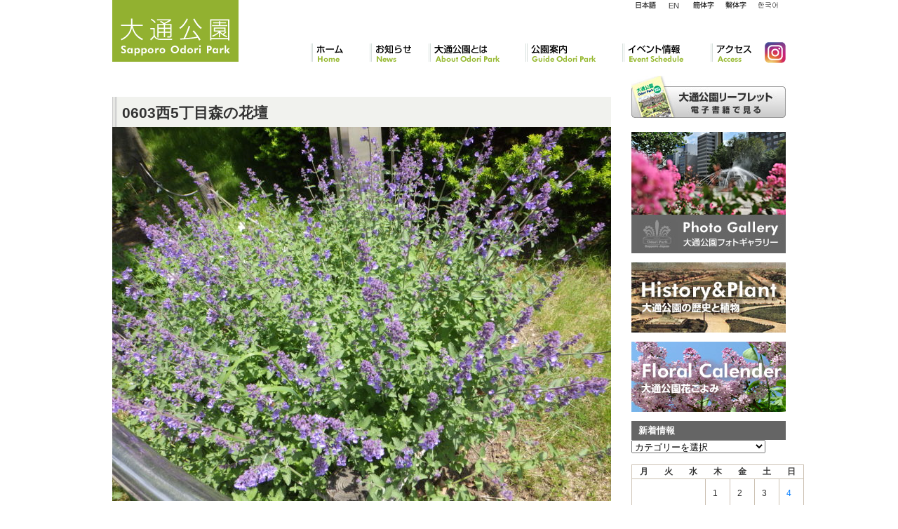

--- FILE ---
content_type: text/html; charset=UTF-8
request_url: https://odori-park.jp/news/%E5%9C%92%E5%86%85%E3%81%AE%E6%A7%98%E5%AD%90-2/attachment/rimg2239/
body_size: 12834
content:
<!DOCTYPE html>
<!--[if IE 6]>
<html id="ie6" lang="ja"
 xmlns:og="http://opengraphprotocol.org/schema/"
 xmlns:fb="http://www.facebook.com/2008/fbml">
<![endif]-->
<!--[if IE 7]>
<html id="ie7" lang="ja"
 xmlns:og="http://opengraphprotocol.org/schema/"
 xmlns:fb="http://www.facebook.com/2008/fbml">
<![endif]-->
<!--[if IE 8]>
<html id="ie8" lang="ja"
 xmlns:og="http://opengraphprotocol.org/schema/"
 xmlns:fb="http://www.facebook.com/2008/fbml">
<![endif]-->
<!--[if !(IE 6) | !(IE 7) | !(IE 8)  ]><!-->
<html lang="ja"
 xmlns:og="http://opengraphprotocol.org/schema/"
 xmlns:fb="http://www.facebook.com/2008/fbml">
<!--<![endif]-->
<head>
<meta charset="UTF-8" />
<meta name="viewport" content="width=device-width" />
<meta http-equiv="X-FRAME-OPTIONS" content="SAMEORIGIN" />
<title>0603西5丁目森の花壇 | 大通公園 -公益 財団法人 札幌市公園緑化協会</title>


<link rel="stylesheet" href="https://stackpath.bootstrapcdn.com/bootstrap/4.3.1/css/bootstrap.min.css" integrity="sha384-ggOyR0iXCbMQv3Xipma34MD+dH/1fQ784/j6cY/iJTQUOhcWr7x9JvoRxT2MZw1T" crossorigin="anonymous">
<script src="https://code.jquery.com/jquery-3.3.1.slim.min.js" integrity="sha384-q8i/X+965DzO0rT7abK41JStQIAqVgRVzpbzo5smXKp4YfRvH+8abtTE1Pi6jizo" crossorigin="anonymous"></script>
<script src="https://cdnjs.cloudflare.com/ajax/libs/popper.js/1.14.7/umd/popper.min.js" integrity="sha384-UO2eT0CpHqdSJQ6hJty5KVphtPhzWj9WO1clHTMGa3JDZwrnQq4sF86dIHNDz0W1" crossorigin="anonymous"></script>
<script src="https://stackpath.bootstrapcdn.com/bootstrap/4.3.1/js/bootstrap.min.js" integrity="sha384-JjSmVgyd0p3pXB1rRibZUAYoIIy6OrQ6VrjIEaFf/nJGzIxFDsf4x0xIM+B07jRM" crossorigin="anonymous"></script>

<link rel="preconnect" href="https://fonts.googleapis.com">
<link rel="preconnect" href="https://fonts.gstatic.com" crossorigin>
<link href="https://fonts.googleapis.com/css2?family=Oswald&display=swap" rel="stylesheet">

<link href="https://cdnjs.cloudflare.com/ajax/libs/lightbox2/2.7.1/css/lightbox.css" rel="stylesheet">

<meta property="og:title" content="0603西5丁目森の花壇 | 大通公園 -公益 財団法人 札幌市公園緑化協会"/>
<meta property="og:type" content=website />
<meta property="og:image" content="https://odori-park.jp/" />
<meta property="og:url" content="https://odori-park.jp/news/%e5%9c%92%e5%86%85%e3%81%ae%e6%a7%98%e5%ad%90-2/attachment/rimg2239/" />



<link rel="pingback" href="https://odori-park.jp/control-panel/xmlrpc.php" />
<!--[if lt IE 9]>
<script src="https://odori-park.jp/control-panel/wp-content/themes/odori_responsive/js/html5.js" type="text/javascript"></script>
<![endif]-->
<meta name='robots' content='max-image-preview:large' />
	<style>img:is([sizes="auto" i], [sizes^="auto," i]) { contain-intrinsic-size: 3000px 1500px }</style>
	<link rel="alternate" type="application/rss+xml" title="大通公園 -公益 財団法人 札幌市公園緑化協会 &raquo; フィード" href="https://odori-park.jp/feed/" />
<link rel="alternate" type="application/rss+xml" title="大通公園 -公益 財団法人 札幌市公園緑化協会 &raquo; コメントフィード" href="https://odori-park.jp/comments/feed/" />
<script type="text/javascript">
/* <![CDATA[ */
window._wpemojiSettings = {"baseUrl":"https:\/\/s.w.org\/images\/core\/emoji\/16.0.1\/72x72\/","ext":".png","svgUrl":"https:\/\/s.w.org\/images\/core\/emoji\/16.0.1\/svg\/","svgExt":".svg","source":{"concatemoji":"https:\/\/odori-park.jp\/control-panel\/wp-includes\/js\/wp-emoji-release.min.js?ver=6.8.3"}};
/*! This file is auto-generated */
!function(s,n){var o,i,e;function c(e){try{var t={supportTests:e,timestamp:(new Date).valueOf()};sessionStorage.setItem(o,JSON.stringify(t))}catch(e){}}function p(e,t,n){e.clearRect(0,0,e.canvas.width,e.canvas.height),e.fillText(t,0,0);var t=new Uint32Array(e.getImageData(0,0,e.canvas.width,e.canvas.height).data),a=(e.clearRect(0,0,e.canvas.width,e.canvas.height),e.fillText(n,0,0),new Uint32Array(e.getImageData(0,0,e.canvas.width,e.canvas.height).data));return t.every(function(e,t){return e===a[t]})}function u(e,t){e.clearRect(0,0,e.canvas.width,e.canvas.height),e.fillText(t,0,0);for(var n=e.getImageData(16,16,1,1),a=0;a<n.data.length;a++)if(0!==n.data[a])return!1;return!0}function f(e,t,n,a){switch(t){case"flag":return n(e,"\ud83c\udff3\ufe0f\u200d\u26a7\ufe0f","\ud83c\udff3\ufe0f\u200b\u26a7\ufe0f")?!1:!n(e,"\ud83c\udde8\ud83c\uddf6","\ud83c\udde8\u200b\ud83c\uddf6")&&!n(e,"\ud83c\udff4\udb40\udc67\udb40\udc62\udb40\udc65\udb40\udc6e\udb40\udc67\udb40\udc7f","\ud83c\udff4\u200b\udb40\udc67\u200b\udb40\udc62\u200b\udb40\udc65\u200b\udb40\udc6e\u200b\udb40\udc67\u200b\udb40\udc7f");case"emoji":return!a(e,"\ud83e\udedf")}return!1}function g(e,t,n,a){var r="undefined"!=typeof WorkerGlobalScope&&self instanceof WorkerGlobalScope?new OffscreenCanvas(300,150):s.createElement("canvas"),o=r.getContext("2d",{willReadFrequently:!0}),i=(o.textBaseline="top",o.font="600 32px Arial",{});return e.forEach(function(e){i[e]=t(o,e,n,a)}),i}function t(e){var t=s.createElement("script");t.src=e,t.defer=!0,s.head.appendChild(t)}"undefined"!=typeof Promise&&(o="wpEmojiSettingsSupports",i=["flag","emoji"],n.supports={everything:!0,everythingExceptFlag:!0},e=new Promise(function(e){s.addEventListener("DOMContentLoaded",e,{once:!0})}),new Promise(function(t){var n=function(){try{var e=JSON.parse(sessionStorage.getItem(o));if("object"==typeof e&&"number"==typeof e.timestamp&&(new Date).valueOf()<e.timestamp+604800&&"object"==typeof e.supportTests)return e.supportTests}catch(e){}return null}();if(!n){if("undefined"!=typeof Worker&&"undefined"!=typeof OffscreenCanvas&&"undefined"!=typeof URL&&URL.createObjectURL&&"undefined"!=typeof Blob)try{var e="postMessage("+g.toString()+"("+[JSON.stringify(i),f.toString(),p.toString(),u.toString()].join(",")+"));",a=new Blob([e],{type:"text/javascript"}),r=new Worker(URL.createObjectURL(a),{name:"wpTestEmojiSupports"});return void(r.onmessage=function(e){c(n=e.data),r.terminate(),t(n)})}catch(e){}c(n=g(i,f,p,u))}t(n)}).then(function(e){for(var t in e)n.supports[t]=e[t],n.supports.everything=n.supports.everything&&n.supports[t],"flag"!==t&&(n.supports.everythingExceptFlag=n.supports.everythingExceptFlag&&n.supports[t]);n.supports.everythingExceptFlag=n.supports.everythingExceptFlag&&!n.supports.flag,n.DOMReady=!1,n.readyCallback=function(){n.DOMReady=!0}}).then(function(){return e}).then(function(){var e;n.supports.everything||(n.readyCallback(),(e=n.source||{}).concatemoji?t(e.concatemoji):e.wpemoji&&e.twemoji&&(t(e.twemoji),t(e.wpemoji)))}))}((window,document),window._wpemojiSettings);
/* ]]> */
</script>
<style id='wp-emoji-styles-inline-css' type='text/css'>

	img.wp-smiley, img.emoji {
		display: inline !important;
		border: none !important;
		box-shadow: none !important;
		height: 1em !important;
		width: 1em !important;
		margin: 0 0.07em !important;
		vertical-align: -0.1em !important;
		background: none !important;
		padding: 0 !important;
	}
</style>
<link rel='stylesheet' id='wp-block-library-css' href='https://odori-park.jp/control-panel/wp-includes/css/dist/block-library/style.min.css?ver=6.8.3' type='text/css' media='all' />
<style id='classic-theme-styles-inline-css' type='text/css'>
/*! This file is auto-generated */
.wp-block-button__link{color:#fff;background-color:#32373c;border-radius:9999px;box-shadow:none;text-decoration:none;padding:calc(.667em + 2px) calc(1.333em + 2px);font-size:1.125em}.wp-block-file__button{background:#32373c;color:#fff;text-decoration:none}
</style>
<style id='global-styles-inline-css' type='text/css'>
:root{--wp--preset--aspect-ratio--square: 1;--wp--preset--aspect-ratio--4-3: 4/3;--wp--preset--aspect-ratio--3-4: 3/4;--wp--preset--aspect-ratio--3-2: 3/2;--wp--preset--aspect-ratio--2-3: 2/3;--wp--preset--aspect-ratio--16-9: 16/9;--wp--preset--aspect-ratio--9-16: 9/16;--wp--preset--color--black: #000000;--wp--preset--color--cyan-bluish-gray: #abb8c3;--wp--preset--color--white: #ffffff;--wp--preset--color--pale-pink: #f78da7;--wp--preset--color--vivid-red: #cf2e2e;--wp--preset--color--luminous-vivid-orange: #ff6900;--wp--preset--color--luminous-vivid-amber: #fcb900;--wp--preset--color--light-green-cyan: #7bdcb5;--wp--preset--color--vivid-green-cyan: #00d084;--wp--preset--color--pale-cyan-blue: #8ed1fc;--wp--preset--color--vivid-cyan-blue: #0693e3;--wp--preset--color--vivid-purple: #9b51e0;--wp--preset--gradient--vivid-cyan-blue-to-vivid-purple: linear-gradient(135deg,rgba(6,147,227,1) 0%,rgb(155,81,224) 100%);--wp--preset--gradient--light-green-cyan-to-vivid-green-cyan: linear-gradient(135deg,rgb(122,220,180) 0%,rgb(0,208,130) 100%);--wp--preset--gradient--luminous-vivid-amber-to-luminous-vivid-orange: linear-gradient(135deg,rgba(252,185,0,1) 0%,rgba(255,105,0,1) 100%);--wp--preset--gradient--luminous-vivid-orange-to-vivid-red: linear-gradient(135deg,rgba(255,105,0,1) 0%,rgb(207,46,46) 100%);--wp--preset--gradient--very-light-gray-to-cyan-bluish-gray: linear-gradient(135deg,rgb(238,238,238) 0%,rgb(169,184,195) 100%);--wp--preset--gradient--cool-to-warm-spectrum: linear-gradient(135deg,rgb(74,234,220) 0%,rgb(151,120,209) 20%,rgb(207,42,186) 40%,rgb(238,44,130) 60%,rgb(251,105,98) 80%,rgb(254,248,76) 100%);--wp--preset--gradient--blush-light-purple: linear-gradient(135deg,rgb(255,206,236) 0%,rgb(152,150,240) 100%);--wp--preset--gradient--blush-bordeaux: linear-gradient(135deg,rgb(254,205,165) 0%,rgb(254,45,45) 50%,rgb(107,0,62) 100%);--wp--preset--gradient--luminous-dusk: linear-gradient(135deg,rgb(255,203,112) 0%,rgb(199,81,192) 50%,rgb(65,88,208) 100%);--wp--preset--gradient--pale-ocean: linear-gradient(135deg,rgb(255,245,203) 0%,rgb(182,227,212) 50%,rgb(51,167,181) 100%);--wp--preset--gradient--electric-grass: linear-gradient(135deg,rgb(202,248,128) 0%,rgb(113,206,126) 100%);--wp--preset--gradient--midnight: linear-gradient(135deg,rgb(2,3,129) 0%,rgb(40,116,252) 100%);--wp--preset--font-size--small: 13px;--wp--preset--font-size--medium: 20px;--wp--preset--font-size--large: 36px;--wp--preset--font-size--x-large: 42px;--wp--preset--spacing--20: 0.44rem;--wp--preset--spacing--30: 0.67rem;--wp--preset--spacing--40: 1rem;--wp--preset--spacing--50: 1.5rem;--wp--preset--spacing--60: 2.25rem;--wp--preset--spacing--70: 3.38rem;--wp--preset--spacing--80: 5.06rem;--wp--preset--shadow--natural: 6px 6px 9px rgba(0, 0, 0, 0.2);--wp--preset--shadow--deep: 12px 12px 50px rgba(0, 0, 0, 0.4);--wp--preset--shadow--sharp: 6px 6px 0px rgba(0, 0, 0, 0.2);--wp--preset--shadow--outlined: 6px 6px 0px -3px rgba(255, 255, 255, 1), 6px 6px rgba(0, 0, 0, 1);--wp--preset--shadow--crisp: 6px 6px 0px rgba(0, 0, 0, 1);}:where(.is-layout-flex){gap: 0.5em;}:where(.is-layout-grid){gap: 0.5em;}body .is-layout-flex{display: flex;}.is-layout-flex{flex-wrap: wrap;align-items: center;}.is-layout-flex > :is(*, div){margin: 0;}body .is-layout-grid{display: grid;}.is-layout-grid > :is(*, div){margin: 0;}:where(.wp-block-columns.is-layout-flex){gap: 2em;}:where(.wp-block-columns.is-layout-grid){gap: 2em;}:where(.wp-block-post-template.is-layout-flex){gap: 1.25em;}:where(.wp-block-post-template.is-layout-grid){gap: 1.25em;}.has-black-color{color: var(--wp--preset--color--black) !important;}.has-cyan-bluish-gray-color{color: var(--wp--preset--color--cyan-bluish-gray) !important;}.has-white-color{color: var(--wp--preset--color--white) !important;}.has-pale-pink-color{color: var(--wp--preset--color--pale-pink) !important;}.has-vivid-red-color{color: var(--wp--preset--color--vivid-red) !important;}.has-luminous-vivid-orange-color{color: var(--wp--preset--color--luminous-vivid-orange) !important;}.has-luminous-vivid-amber-color{color: var(--wp--preset--color--luminous-vivid-amber) !important;}.has-light-green-cyan-color{color: var(--wp--preset--color--light-green-cyan) !important;}.has-vivid-green-cyan-color{color: var(--wp--preset--color--vivid-green-cyan) !important;}.has-pale-cyan-blue-color{color: var(--wp--preset--color--pale-cyan-blue) !important;}.has-vivid-cyan-blue-color{color: var(--wp--preset--color--vivid-cyan-blue) !important;}.has-vivid-purple-color{color: var(--wp--preset--color--vivid-purple) !important;}.has-black-background-color{background-color: var(--wp--preset--color--black) !important;}.has-cyan-bluish-gray-background-color{background-color: var(--wp--preset--color--cyan-bluish-gray) !important;}.has-white-background-color{background-color: var(--wp--preset--color--white) !important;}.has-pale-pink-background-color{background-color: var(--wp--preset--color--pale-pink) !important;}.has-vivid-red-background-color{background-color: var(--wp--preset--color--vivid-red) !important;}.has-luminous-vivid-orange-background-color{background-color: var(--wp--preset--color--luminous-vivid-orange) !important;}.has-luminous-vivid-amber-background-color{background-color: var(--wp--preset--color--luminous-vivid-amber) !important;}.has-light-green-cyan-background-color{background-color: var(--wp--preset--color--light-green-cyan) !important;}.has-vivid-green-cyan-background-color{background-color: var(--wp--preset--color--vivid-green-cyan) !important;}.has-pale-cyan-blue-background-color{background-color: var(--wp--preset--color--pale-cyan-blue) !important;}.has-vivid-cyan-blue-background-color{background-color: var(--wp--preset--color--vivid-cyan-blue) !important;}.has-vivid-purple-background-color{background-color: var(--wp--preset--color--vivid-purple) !important;}.has-black-border-color{border-color: var(--wp--preset--color--black) !important;}.has-cyan-bluish-gray-border-color{border-color: var(--wp--preset--color--cyan-bluish-gray) !important;}.has-white-border-color{border-color: var(--wp--preset--color--white) !important;}.has-pale-pink-border-color{border-color: var(--wp--preset--color--pale-pink) !important;}.has-vivid-red-border-color{border-color: var(--wp--preset--color--vivid-red) !important;}.has-luminous-vivid-orange-border-color{border-color: var(--wp--preset--color--luminous-vivid-orange) !important;}.has-luminous-vivid-amber-border-color{border-color: var(--wp--preset--color--luminous-vivid-amber) !important;}.has-light-green-cyan-border-color{border-color: var(--wp--preset--color--light-green-cyan) !important;}.has-vivid-green-cyan-border-color{border-color: var(--wp--preset--color--vivid-green-cyan) !important;}.has-pale-cyan-blue-border-color{border-color: var(--wp--preset--color--pale-cyan-blue) !important;}.has-vivid-cyan-blue-border-color{border-color: var(--wp--preset--color--vivid-cyan-blue) !important;}.has-vivid-purple-border-color{border-color: var(--wp--preset--color--vivid-purple) !important;}.has-vivid-cyan-blue-to-vivid-purple-gradient-background{background: var(--wp--preset--gradient--vivid-cyan-blue-to-vivid-purple) !important;}.has-light-green-cyan-to-vivid-green-cyan-gradient-background{background: var(--wp--preset--gradient--light-green-cyan-to-vivid-green-cyan) !important;}.has-luminous-vivid-amber-to-luminous-vivid-orange-gradient-background{background: var(--wp--preset--gradient--luminous-vivid-amber-to-luminous-vivid-orange) !important;}.has-luminous-vivid-orange-to-vivid-red-gradient-background{background: var(--wp--preset--gradient--luminous-vivid-orange-to-vivid-red) !important;}.has-very-light-gray-to-cyan-bluish-gray-gradient-background{background: var(--wp--preset--gradient--very-light-gray-to-cyan-bluish-gray) !important;}.has-cool-to-warm-spectrum-gradient-background{background: var(--wp--preset--gradient--cool-to-warm-spectrum) !important;}.has-blush-light-purple-gradient-background{background: var(--wp--preset--gradient--blush-light-purple) !important;}.has-blush-bordeaux-gradient-background{background: var(--wp--preset--gradient--blush-bordeaux) !important;}.has-luminous-dusk-gradient-background{background: var(--wp--preset--gradient--luminous-dusk) !important;}.has-pale-ocean-gradient-background{background: var(--wp--preset--gradient--pale-ocean) !important;}.has-electric-grass-gradient-background{background: var(--wp--preset--gradient--electric-grass) !important;}.has-midnight-gradient-background{background: var(--wp--preset--gradient--midnight) !important;}.has-small-font-size{font-size: var(--wp--preset--font-size--small) !important;}.has-medium-font-size{font-size: var(--wp--preset--font-size--medium) !important;}.has-large-font-size{font-size: var(--wp--preset--font-size--large) !important;}.has-x-large-font-size{font-size: var(--wp--preset--font-size--x-large) !important;}
:where(.wp-block-post-template.is-layout-flex){gap: 1.25em;}:where(.wp-block-post-template.is-layout-grid){gap: 1.25em;}
:where(.wp-block-columns.is-layout-flex){gap: 2em;}:where(.wp-block-columns.is-layout-grid){gap: 2em;}
:root :where(.wp-block-pullquote){font-size: 1.5em;line-height: 1.6;}
</style>
<link rel='stylesheet' id='contact-form-7-css' href='https://odori-park.jp/control-panel/wp-content/plugins/contact-form-7/includes/css/styles.css?ver=6.1.3' type='text/css' media='all' />
<link rel="https://api.w.org/" href="https://odori-park.jp/wp-json/" /><link rel="alternate" title="JSON" type="application/json" href="https://odori-park.jp/wp-json/wp/v2/media/18273" /><link rel="EditURI" type="application/rsd+xml" title="RSD" href="https://odori-park.jp/control-panel/xmlrpc.php?rsd" />
<meta name="generator" content="WordPress 6.8.3" />
<link rel='shortlink' href='https://odori-park.jp/?p=18273' />
<link rel="alternate" title="oEmbed (JSON)" type="application/json+oembed" href="https://odori-park.jp/wp-json/oembed/1.0/embed?url=https%3A%2F%2Fodori-park.jp%2Fnews%2F%25e5%259c%2592%25e5%2586%2585%25e3%2581%25ae%25e6%25a7%2598%25e5%25ad%2590-2%2Fattachment%2Frimg2239%2F" />
<link rel="alternate" title="oEmbed (XML)" type="text/xml+oembed" href="https://odori-park.jp/wp-json/oembed/1.0/embed?url=https%3A%2F%2Fodori-park.jp%2Fnews%2F%25e5%259c%2592%25e5%2586%2585%25e3%2581%25ae%25e6%25a7%2598%25e5%25ad%2590-2%2Fattachment%2Frimg2239%2F&#038;format=xml" />
<meta property="og:site_name" content="大通公園 -公益 財団法人 札幌市公園緑化協会" />
<meta property="og:title" content="0603西5丁目森の花壇" />
<meta property="og:url" content="https://odori-park.jp/news/%e5%9c%92%e5%86%85%e3%81%ae%e6%a7%98%e5%ad%90-2/attachment/rimg2239/" />
<meta property="og:type" content="article" />
<link rel="stylesheet" type="text/css" media="all" href="https://odori-park.jp/control-panel/wp-content/plugins/single-post-widget/style.css" />
                <script>
                    var ajaxUrl = 'https://odori-park.jp/control-panel/wp-admin/admin-ajax.php';
                </script>
        		<style type="text/css" id="wp-custom-css">
			#secondary .side_gallery,
#secondary .side_history,
#secondary .side_flower{
	margin-bottom:1em;
}

.goods08 .exp {
    background: url("/images/goods_ttl08.gif") no-repeat;
	padding-top:76px;
}		</style>
		
<!-- Global site tag (gtag.js) - Google Analytics -->
<script async src="https://www.googletagmanager.com/gtag/js?id=UA-2366232-17"></script>
<script>
  window.dataLayer = window.dataLayer || [];
  function gtag(){dataLayer.push(arguments);}
  gtag('js', new Date());

  gtag('config', 'UA-2366232-17');
</script>



<script type="text/javascript">
	var IE6 = (navigator.userAgent.indexOf("MSIE 6")>=0) ? true : false;
	if(IE6){
		$(function(){
			$(document).ready(function(){
				$("#footer").before("<div>ie6</div>");
			});	
		});
	}
</script>
<link rel="stylesheet" type="text/css" media="all" href="/css/main.css" />
<link rel="stylesheet" type="text/css" media="all" href="/css/responsive.css" />
<link rel="stylesheet" type="text/css" media="print" href="/css/print.css" />

</head>
<body class="attachment wp-singular attachment-template-default single single-attachment postid-18273 attachmentid-18273 attachment-jpeg wp-theme-odori_responsive singular two-column right-sidebar">
<a id="top"></a>
<div id="bg_container">
<div id="page" class="hfeed">
	<div id="header">
		<header>
				<hgroup>
					<div id="logo" class="hover">
						<h1 id="site-title"><span><a href="https://odori-park.jp/" title="大通公園 -公益 財団法人 札幌市公園緑化協会" rel="home"><img src="/images/logo.gif" title="大通公園 -公益 財団法人 札幌市公園緑化協会" /></a></span></h1>
					</div>

					<div id="searchBox">
																					</div>
					
					<div id="supportMenuBox">
						<ul id="supportMenu" class="hover">
							<li class="lng_ja" ><a href="/">日本語</a></li>
							<li class="lng_en"  ><a href="/en/">English</a></li>
							<li class="lng_cn_k" ><a href="/cn_k/">簡体字</a></li>
                            <li class="lng_cn_h"><a href="/cn_h/">繁体字</a></li>
							<li class="lng_kr"  ><a href="/kr/">韓国語</a></li>
						</ul>
					</div>

					<nav id="global_navigation" role="navigation">
						<ul id="gmMenu">
							<li id="gm01"><a href="/">ホーム</a></li>
							<li id="gm06"><a href="/category/news/">お知らせ</a></li>
							<li id="gm02"><a href="/about/">大通公園とは</a></li>
							<li id="gm03"><a href="/guide/">公園案内</a></li>
							<li id="gm04"><a href="/event/">イベント情報</a></li>
							<li id="gm05"><a href="/access/">アクセス</a></li>
							<li id="gm07"><a href="https://www.instagram.com/sapporo_odori_park" target="_blank">Instagram</a></li>
						</ul>
					</nav><!-- #access -->

				</hgroup>

				<!-- sp menu -->
				<nav class="navbar navbar-expand-lg navbar-dark d-lg-none d-xl-none">
				  <a class="navbar-brand" href="https://odori-park.jp">大通公園<small>Sapporo Odori Park</small></a>
				  <button class="navbar-toggler" type="button" data-toggle="collapse" data-target="#navbarSupportedContent" aria-controls="navbarSupportedContent" aria-expanded="false" aria-label="Toggle navigation">
				    <span class="navbar-toggler-icon"></span>
				  </button>

				  <div class="collapse navbar-collapse" id="navbarSupportedContent">
				    <ul class="navbar-nav mr-auto">
						<li class="nav-item"><a href="/">ホーム</a></li>
						<li class="nav-item"><a href="/category/news/">お知らせ</a></li>
						<li class="nav-item"><a href="/about/">大通公園とは</a></li>
						<li class="nav-item"><a href="/guide/">公園案内</a></li>
						<li class="nav-item"><a href="/event/">イベント情報</a></li>
						<li class="nav-item"><a href="/access/">アクセス</a></li>
						<li class="nav-item"><a href="https://www.instagram.com/sapporo_odori_park" target="_blank"><img src="https://sapporo-park.or.jp/images/common/ico_instagram.svg" class="img-fluid" style="height:30px" alt="Instagram" /></a></li>

						<li class="dropdown-divider"></li>
						<li class="nav-item small"><a href="/">日本語</a></li>
						<li class="nav-item small"><a href="/en/">English</a></li>
						<li class="nav-item small"><a href="/cn_k/">簡体字</a></li>
						<li class="nav-item small"><a href="/cn_h/">繁体字</a></li>
						<li class="nav-item small"><a href="/kr/">韓国語</a></li>
					</ul>
				  </div>
				</nav>

		</header><!-- #branding -->
	</div>
    


<div id="main">


		<div id="primary" class="image-attachment">
			<div id="content" role="main">

			
				<article id="post-18273" class="post-18273 attachment type-attachment status-inherit hentry">
					<header class="entry-header">
						<h2 class="entry-title">0603西5丁目森の花壇</h2>
					</header><!-- .entry-header -->

					<div class="entry-content">

						<div class="entry-attachment">
							<div class="attachment">
								<a href="https://odori-park.jp/news/%e5%9c%92%e5%86%85%e3%81%ae%e6%a7%98%e5%ad%90-2/attachment/rimg2240/" title="0603西5丁目森の花壇" rel="attachment"><img width="711" height="533" src="https://odori-park.jp/control-panel/../images/RIMG2239.jpg" class="attachment-711x1024 size-711x1024" alt="" decoding="async" fetchpriority="high" srcset="https://odori-park.jp/control-panel/../images/RIMG2239.jpg 4608w, https://odori-park.jp/control-panel/../images/RIMG2239-222x167.jpg 222w, https://odori-park.jp/control-panel/../images/RIMG2239-768x576.jpg 768w, https://odori-park.jp/control-panel/../images/RIMG2239-711x533.jpg 711w, https://odori-park.jp/control-panel/../images/RIMG2239-400x300.jpg 400w" sizes="(max-width: 711px) 100vw, 711px" /></a>

															</div><!-- .attachment -->

						</div><!-- .entry-attachment -->

						<div class="entry-description">
							
<!-- Facebook Like Button v1.9.6 BEGIN [http://blog.bottomlessinc.com] -->
<iframe src="http://www.facebook.com/plugins/like.php?href=https%3A%2F%2Fodori-park.jp%2Fnews%2F%25e5%259c%2592%25e5%2586%2585%25e3%2581%25ae%25e6%25a7%2598%25e5%25ad%2590-2%2Fattachment%2Frimg2239%2F&amp;layout=standard&amp;show_faces=false&amp;width=450&amp;action=like&amp;colorscheme=light" scrolling="no" frameborder="0" allowTransparency="true" style="border:none; overflow:hidden; width:450px; height: 30px; align: left; margin: 2px 0px 2px 0px"></iframe>
<!-- Facebook Like Button END -->
													</div><!-- .entry-description -->
						<div class="entry-meta">
							<span class="meta-prep meta-prep-entry-date">投稿日: </span> <span class="entry-date"><abbr class="published" title="11:33 AM">2021年6月3日</abbr></span>  サイズ: <a href="https://odori-park.jp/control-panel/../images/RIMG2239.jpg" title="フルサイズへのリンク">4608 &times; 3456</a> エントリ: <a href="https://odori-park.jp/news/%e5%9c%92%e5%86%85%e3%81%ae%e6%a7%98%e5%ad%90-2/" title="Return to 6月3日　園内の様子" rel="gallery">6月3日　園内の様子</a>													</div><!-- .entry-meta -->



					</div><!-- .entry-content -->

				</article><!-- #post-18273 -->

				
			</div><!-- #content -->
		</div><!-- #primary -->
		<div id="secondary" class="widget-area" role="complementary">
			<div class="hover" style="margin-bottom:20px;">

            	<a href="/leaflet/"><img src="/images/btn_download.jpg" title="大通公園リーフレット" alt="大通公園リーフレット" /></a>

			</div>
<div class="hover side_gallery">

            	<a href="/gallery/"><img src="/images/side_gallery.jpg" title="大通公園ギャラリー" alt="大通公園ギャラリー" /></a>

			</div>
<div class="hover side_history">

            	<a href="/history/"><img src="/images/side_history.jpg" title="大通公園の歴史と植物" alt="大通公園の歴史と植物" /></a>

			</div>
<div class="hover side_flower">
            	<a href="/flower/"><img src="/images/side_flower.jpg" title="大通公園花ごよみ" alt="大通公園花ごよみ" /></a>
			</div><aside id="categories-3" class="widget widget_categories"><h3 class="widget-title">新着情報</h3><form action="https://odori-park.jp" method="get"><label class="screen-reader-text" for="cat">新着情報</label><select  name='cat' id='cat' class='postform'>
	<option value='-1'>カテゴリーを選択</option>
	<option class="level-0" value="1">お知らせ</option>
	<option class="level-0" value="14">その他</option>
	<option class="level-0" value="20">イベント報告(レポート)</option>
	<option class="level-0" value="4">イベント情報</option>
	<option class="level-0" value="5">ボランティア</option>
	<option class="level-0" value="19">ライラック</option>
	<option class="level-0" value="6">他公園情報</option>
	<option class="level-0" value="7">公園の出来事</option>
	<option class="level-0" value="8">公園の様子</option>
	<option class="level-0" value="9">公園作業予定</option>
	<option class="level-0" value="10">公園施設・作業情報</option>
	<option class="level-0" value="11">冬のイベント</option>
	<option class="level-0" value="12">商品</option>
	<option class="level-0" value="13">大通公園インフォメーション</option>
	<option class="level-0" value="15">紅葉情報</option>
	<option class="level-0" value="16">開花情報</option>
</select>
</form><script type="text/javascript">
/* <![CDATA[ */

(function() {
	var dropdown = document.getElementById( "cat" );
	function onCatChange() {
		if ( dropdown.options[ dropdown.selectedIndex ].value > 0 ) {
			dropdown.parentNode.submit();
		}
	}
	dropdown.onchange = onCatChange;
})();

/* ]]> */
</script>
</aside><aside id="calendar-3" class="widget widget_calendar"><div id="calendar_wrap" class="calendar_wrap"><table id="wp-calendar" class="wp-calendar-table">
	<caption>2026年1月</caption>
	<thead>
	<tr>
		<th scope="col" aria-label="月曜日">月</th>
		<th scope="col" aria-label="火曜日">火</th>
		<th scope="col" aria-label="水曜日">水</th>
		<th scope="col" aria-label="木曜日">木</th>
		<th scope="col" aria-label="金曜日">金</th>
		<th scope="col" aria-label="土曜日">土</th>
		<th scope="col" aria-label="日曜日">日</th>
	</tr>
	</thead>
	<tbody>
	<tr>
		<td colspan="3" class="pad">&nbsp;</td><td>1</td><td>2</td><td>3</td><td><a href="https://odori-park.jp/2026/01/04/" aria-label="2026年1月4日 に投稿を公開">4</a></td>
	</tr>
	<tr>
		<td><a href="https://odori-park.jp/2026/01/05/" aria-label="2026年1月5日 に投稿を公開">5</a></td><td>6</td><td><a href="https://odori-park.jp/2026/01/07/" aria-label="2026年1月7日 に投稿を公開">7</a></td><td>8</td><td><a href="https://odori-park.jp/2026/01/09/" aria-label="2026年1月9日 に投稿を公開">9</a></td><td>10</td><td>11</td>
	</tr>
	<tr>
		<td>12</td><td>13</td><td>14</td><td>15</td><td>16</td><td><a href="https://odori-park.jp/2026/01/17/" aria-label="2026年1月17日 に投稿を公開">17</a></td><td>18</td>
	</tr>
	<tr>
		<td>19</td><td>20</td><td id="today">21</td><td>22</td><td>23</td><td>24</td><td>25</td>
	</tr>
	<tr>
		<td>26</td><td>27</td><td>28</td><td>29</td><td>30</td><td>31</td>
		<td class="pad" colspan="1">&nbsp;</td>
	</tr>
	</tbody>
	</table><nav aria-label="前と次の月" class="wp-calendar-nav">
		<span class="wp-calendar-nav-prev"><a href="https://odori-park.jp/2025/12/">&laquo; 12月</a></span>
		<span class="pad">&nbsp;</span>
		<span class="wp-calendar-nav-next">&nbsp;</span>
	</nav></div></aside><div class="side_rss" style="margin-top:15px;"><aside id="parkrsswidget-3" class="widget widget_parkrsswidget"><h3 class="widget-title">札幌市内の公園情報</h3><ul><li class="grid220" style="tsukisamu">
		<span class="rss_date">2026-01-21 月寒公園</span><br />
    	<a href="https://tsukisamu-park.jp/news/2026/01/22725/" target="_blank"><span class="rss_title">イベント情報「あそんドル！」準備。</span></a>
</li><li class="grid220" style="tsukisamu">
		<span class="rss_date">2026-01-21 月寒公園</span><br />
    	<a href="https://tsukisamu-park.jp/news/2026/01/22724/" target="_blank"><span class="rss_title">クラフトの森を開催しました！</span></a>
</li><li class="grid220" style="kawashimo">
		<span class="rss_date">2026-01-20 川下公園</span><br />
    	<a href="https://www.sapporo-park.or.jp/kawasimo/%e3%83%8d%e3%82%a4%e3%83%81%e3%83%a3%e3%83%bc%e3%82%af%e3%83%a9%e3%83%95%e3%83%88%e8%ac%9b%e5%ba%a7%e3%81%ae%e3%81%8a%e7%9f%a5%e3%82%89%e3%81%9b/" target="_blank"><span class="rss_title">ネイチャークラフト講座のお知らせ</span></a>
</li><li class="grid220" style="kawashimo">
		<span class="rss_date">2026-01-20 川下公園</span><br />
    	<a href="https://www.sapporo-park.or.jp/kawasimo/%e3%80%8c%e9%9b%aa%e3%81%a8%e3%81%82%e3%81%9d%e3%81%bc%e3%81%86in%e5%b7%9d%e4%b8%8b%e5%85%ac%e5%9c%92%e3%80%8d%e7%b5%82%e4%ba%86%e3%81%97%e3%81%be%e3%81%97%e3%81%9f-2/" target="_blank"><span class="rss_title">「雪とあそぼうin川下公園」終了しました</span></a>
</li><li class="grid220" style="nishioka">
		<span class="rss_date">2026-01-20 西岡公園</span><br />
    	<a href="https://www.sapporo-park.or.jp/nishioka/?p=34250" target="_blank"><span class="rss_title">「ゆきでおうちをつくろう ～親子で協力！イグルーづくり～｝</span></a>
</li><li class="grid220" style="takino">
		<span class="rss_date">2026-01-20 滝野すずらん丘陵公園</span><br />
    	<a href="https://www.takinopark.com/nikki/?p=19547" target="_blank"><span class="rss_title">今日は「シマエナガの日」♪</span></a>
</li><li class="grid220" style="yurigahara">
		<span class="rss_date">2026-01-20 百合が原公園</span><br />
    	<a href="https://yuri-park.jp/event_info/41967/" target="_blank"><span class="rss_title">本日から【アイスキャンドルの点灯】開催（2026年1月20日）</span></a>
</li><li class="grid220" style="maruyama">
		<span class="rss_date">2026-01-20 円山公園</span><br />
    	<a href="https://maruyamapark.jp/information/p21437/" target="_blank"><span class="rss_title">冬のまちにスノーキャンドルのあかりを灯そう！2026を開催しました</span></a>
</li></ul>
</aside></div><aside id="parklistwidget-2" class="widget widget_parklistwidget"><h3 class="widget-title">札幌市の公園一覧</h3><ul>
	<li class=""><a href="https://www.sapporo-park.or.jp/" target="_blank">(公財)札幌市公園緑化協会</a></li>
	<li class=""><a href="https://www.sapporo-park.or.jp/asahiyama/" target="_blank">旭山記念公園</a></li>
	<li class=""><a href="https://www.sapporo-park.or.jp/asukaze/" target="_blank">明日風公園</a></li>
	<li class=""><a href="https://www.sapporo-park.or.jp/odori/" target="_blank">大通公園</a></li>
	<li class=""><a href="https://www.sapporo-park.or.jp/kawasimo/" target="_blank">川下公園</a></li>
	<li class=""><a href="https://www.sapporo-park.or.jp/kitagou/" target="_blank">北郷公園</a></li>
	<li class=""><a href="https://www.sapporo-park.or.jp/kitahassamu/" target="_blank">北発寒公園</a></li>
	<li class=""><a href="https://www.sapporo-park.or.jp/kiyota/" target="_blank">清田南公園</a></li>
	<li class=""><a href="https://www.sapporo-park.or.jp/sousei/" target="_blank">創成川公園</a></li>
	<li class=""><a href="https://www.takinopark.com/" target="_blank">滝野すずらん丘陵公園</a></li>
	<li class=""><a href="https://www.sapporo-park.or.jp/tsukisamu/" target="_blank">月寒公園</a></li>
	<li class=""><a href="https://www.sapporo-park.or.jp/inazumi/" target="_blank">手稲稲積公園</a></li>
	<li class=""><a href="https://www.sapporo-park.or.jp/sake/" target="_blank">豊平川さけ科学館</a></li>
	<li class=""><a href="https://www.sapporo-park.or.jp/toyohiragawa/" target="_blank">豊平川緑地下流地区</a></li>
	<li class=""><a href="https://www.sapporo-park.or.jp/toyojyouryu/" target="_blank">豊平川緑地(上流地区)</a></li>
	<li class=""><a href="https://www.sapporo-park.or.jp/toyohira/" target="_blank">豊平公園</a></li>
	<li class=""><a href="https://www.sapporo-park.or.jp/nakajima" target="_blank">中島公園</a></li>
	<li class=""><a href="https://www.sapporo-park.or.jp/nishioka/" target="_blank">西岡公園</a></li>
	<li class=""><a href="https://www.sapporo-park.or.jp/nishiokatyuou/" target="_blank">西岡中央公園</a></li>
	<li class=""><a href="https://www.sapporo-park.or.jp/noushi/" target="_blank">農試公園</a></li>
	<li class=""><a href="https://www.sapporo-park.or.jp/hassamuseiryo/" target="_blank">発寒西陵公園</a></li>
	<li class=""><a href="https://hiraoka-park.jp/" target="_blank">平岡公園</a></li>
	<li class=""><a href="https://www.sapporo-park.or.jp/jyugei/" target="_blank">平岡樹芸センター</a></li>
	<li class=""><a href="https://www.sapporo-park.or.jp/hoshioki/" target="_blank">星置公園</a></li>
	<li class=""><a href="https://www.sapporo-park.or.jp/maedakouen/" target="_blank">前田公園</a></li>
	<li class=""><a href="https://www.sapporo-park.or.jp/maedashinrin/" target="_blank">前田森林公園</a></li>
	<li class=""><a href="https://maruyamapark.jp/" target="_blank">円山公園</a></li>
	<li class=""><a href="https://moerenumapark.jp/" target="_blank">モエレ沼公園</a></li>
	<li class=""><a href="https://www.sapporo-park.or.jp/yamaguchi/" target="_blank">山口緑地</a></li>
	<li class=""><a href="https://yuri-park.jp/" target="_blank">百合が原公園</a></li>
	<li class=""><a href="https://www.sapporo-park.or.jp/yoshidagawa/" target="_blank">吉田川公園</a></li>
</ul>
</aside><aside id="text-4" class="widget widget_text">			<div class="textwidget"><p  class="hover" >
<a title="大通公園の天気"
 href="https://www.sapporotenki.jp/cgi-bin/odekake.cgi?pos=01"target="_blank">
 <img class="alignnone wp-image-4980 size-full" src="//odori-park.jp/control-panel/../images/sapporotenki_bnr_odori.png" alt="大通公園の天気（さっぽろお天気ネット）" width="219" /></a>
</p>

<p  class="hover" >
<a title="採用情報"
 href="//www.sapporo-park.or.jp/category/recruit/"target="_blank">
 <img class="alignnone wp-image-4980 size-full" src="//odori-park.jp/control-panel/../images/bnr_recruite220.png" alt="採用情報" width="219" /></a>
</p>
<p  class="hover" >
<a title="ライラックが見られる公園"
 href="//www.sapporo-park.or.jp/lilac/"target="_blank">
 <img class="alignnone wp-image-4980 size-full" src="//www.sapporo-park.or.jp/control-panel/wp-content/uploads/lilac_park_b.jpg" alt="lilac_park_b" width="219" height="50" /></a>
</p>
<p  class="hover" >
<a title="ようこそ札幌" href="https://www.sapporo.travel/" target="_blank"><img class="alignnone size-full wp-image-7315" alt="ようこそ札幌" src="https://odori-park.jp/control-panel/../images/welcomcitysapporo.jpg" width="220" height="57" /></a><br />
</p>
<p  class="hover" >
<a href="https://www.sapporo-park.or.jp/eventlist/" target="_blank"><img src="https://www.sapporo-park.or.jp/images/common/bnr_event_list.png" alt="さっぽろ公園だよりWeb版"  class="img-fluid d-block mb-2" />
</a>
</p></div>
		</aside><aside id="text-3" class="widget widget_text">			<div class="textwidget"><p  class="hover" ><a  href="https://www.sapporo-park.or.jp/item/" target="_blank"><img class="alignnone size-full wp-image-80" title="ショップ" alt="(公材)札幌市公園緑化協会オフィシャルショップ" src="/images/side/onlineshop.gif" width="220" height="60" /><br />
</a></p>
<p  class="hover" ><a href="http://www.tabirai.net/sightseeing/hokkaido/" target="_blank" rel="attachment wp-att-10174"><img class="alignnone wp-image-10174 size-full" title="たびらい北海道 "src="https://odori-park.jp/control-panel/../images/tabi_ho2.jpg" alt="たびらい北海道" width="220" height="60" /></a></p></div>
		</aside>
			<div class="hover side_search">
				<h3>サイト内検索</h3>
					<form method="get" id="searchform" action="https://odori-park.jp/">
		<label for="s" class="assistive-text">検索</label>
		<input type="text" class="field" name="s" id="s" placeholder="検索" />
		<input type="submit" class="submit" name="submit" id="searchsubmit" value="検索" />
	</form>
			</div>

            <div class="wrap button hover">
				<div class="ftl"><a href="https://twitter.com/share" class="twitter-share-button" data-url="http://www.odori-park.jp/" data-text=" #大通公園" data-count="none" data-lang="ja">Tweet</a></div>
				<div class="ftl"><iframe src="//www.facebook.com/plugins/like.php?href=http%3A%2F%2Fwww.sapporo-park.or.jp%2Fodori%2F&amp;send=false&amp;layout=button_count&amp;width=150&amp;show_faces=false&amp;action=like&amp;colorscheme=light&amp;font&amp;height=21" scrolling="no" frameborder="0" style="border:none; overflow:hidden; width:150px; height:21px;" allowTransparency="true"></iframe></div>
				<script type="text/javascript" src="//platform.twitter.com/widgets.js"></script>
			</div>


		</div><!-- #secondary .widget-area -->


	</div><!-- #main -->

	<div id="goTop" class="hover">
    	<a href="#top">ページの一番上に移動</a>
    </div>
	<div id="footer">
		<footer id="colophon" role="contentinfo">
        <ul class="menu01">
        	<li><a href="/">ホーム</a></li>
        	<li><a href="/about/">大通公園とは</a></li>
        	<li><a href="/guide/">公園案内</a></li>
        	<li><a href="/event/">イベント情報</a></li>
        	<li><a href="/access/">アクセス</a></li>
        </ul>
        <ul class="menu02">
        	<li><a href="/gallery/">フォトギャラリー</a></li>
        	<li><a href="/history/">大通公園の歴史と植物</a></li>
        	<li><a href="/flower/">大通公園花ごよみ</a></li>
        	<li><a href="/informartion_center/">インフォメーションセンター</a></li>
        	<li><a href="/informartion_center/#goods">オフィシャルグッズ</a></li>
        </ul>
        <ul class="menu03">
        	<li><a href="/sitepolicy/">サイトの利用について</a></li>
        	<li><a href="/privacypolicy/">プライバシーポリシー</a></li>
        	<li><a href="/sitemap/">サイトマップ</a></li>
        	<li><a href="/inquiry/">お問い合わせ</a></li>
        </ul>
		<div id="footer_about">
            <p><strong>大通公園管理事務所</strong> 大通西7丁目<br />
		    TEL:011-251-0438</p>
        	<p><strong>大通公園指定管理者 <a href="http://www.sapporo-park.or.jp/" target="_blank">公益財団法人札幌市公園緑化協会</a></strong><br />
			〒060-0031<br />
			北海道札幌市中央区北1条東1丁目6番地16 アルファ北1条ビル4階</p>
		</div>
		<div id="footer_copyright">
            <p><strong>Designed by <a href="http://www.artful.jp/" title="artful">Artful</a>.</strong><br/>
            <strong>Copyright 2011 公益財団法人 札幌市公園緑化協会 All rights reserved.</strong></p>
        </div>
				
		</footer><!-- #colophon -->
	</div>
</div><!-- #page -->

<script type="speculationrules">
{"prefetch":[{"source":"document","where":{"and":[{"href_matches":"\/*"},{"not":{"href_matches":["\/control-panel\/wp-*.php","\/control-panel\/wp-admin\/*","\/control-panel\/..\/images\/*","\/control-panel\/wp-content\/*","\/control-panel\/wp-content\/plugins\/*","\/control-panel\/wp-content\/themes\/odori_responsive\/*","\/*\\?(.+)"]}},{"not":{"selector_matches":"a[rel~=\"nofollow\"]"}},{"not":{"selector_matches":".no-prefetch, .no-prefetch a"}}]},"eagerness":"conservative"}]}
</script>
<script type="text/javascript" src="https://odori-park.jp/control-panel/wp-includes/js/dist/hooks.min.js?ver=4d63a3d491d11ffd8ac6" id="wp-hooks-js"></script>
<script type="text/javascript" src="https://odori-park.jp/control-panel/wp-includes/js/dist/i18n.min.js?ver=5e580eb46a90c2b997e6" id="wp-i18n-js"></script>
<script type="text/javascript" id="wp-i18n-js-after">
/* <![CDATA[ */
wp.i18n.setLocaleData( { 'text direction\u0004ltr': [ 'ltr' ] } );
/* ]]> */
</script>
<script type="text/javascript" src="https://odori-park.jp/control-panel/wp-content/plugins/contact-form-7/includes/swv/js/index.js?ver=6.1.3" id="swv-js"></script>
<script type="text/javascript" id="contact-form-7-js-translations">
/* <![CDATA[ */
( function( domain, translations ) {
	var localeData = translations.locale_data[ domain ] || translations.locale_data.messages;
	localeData[""].domain = domain;
	wp.i18n.setLocaleData( localeData, domain );
} )( "contact-form-7", {"translation-revision-date":"2025-10-29 09:23:50+0000","generator":"GlotPress\/4.0.3","domain":"messages","locale_data":{"messages":{"":{"domain":"messages","plural-forms":"nplurals=1; plural=0;","lang":"ja_JP"},"This contact form is placed in the wrong place.":["\u3053\u306e\u30b3\u30f3\u30bf\u30af\u30c8\u30d5\u30a9\u30fc\u30e0\u306f\u9593\u9055\u3063\u305f\u4f4d\u7f6e\u306b\u7f6e\u304b\u308c\u3066\u3044\u307e\u3059\u3002"],"Error:":["\u30a8\u30e9\u30fc:"]}},"comment":{"reference":"includes\/js\/index.js"}} );
/* ]]> */
</script>
<script type="text/javascript" id="contact-form-7-js-before">
/* <![CDATA[ */
var wpcf7 = {
    "api": {
        "root": "https:\/\/odori-park.jp\/wp-json\/",
        "namespace": "contact-form-7\/v1"
    }
};
/* ]]> */
</script>
<script type="text/javascript" src="https://odori-park.jp/control-panel/wp-content/plugins/contact-form-7/includes/js/index.js?ver=6.1.3" id="contact-form-7-js"></script>
</div>
<script src="https://cdnjs.cloudflare.com/ajax/libs/lightbox2/2.7.1/js/lightbox.min.js" type="text/javascript"></script>

</body>
</html>